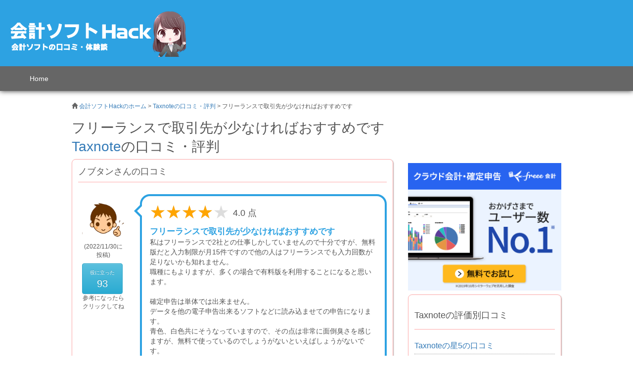

--- FILE ---
content_type: text/plain
request_url: https://www.google-analytics.com/j/collect?v=1&_v=j102&a=90484721&t=pageview&_s=1&dl=https%3A%2F%2Fxn--h-xfu7a1cx43v199akg6btli.com%2Freview%2Fdefault%2Freview%2F31%2F2571&ul=en-us%40posix&dt=%E3%83%95%E3%83%AA%E3%83%BC%E3%83%A9%E3%83%B3%E3%82%B9%E3%81%A7%E5%8F%96%E5%BC%95%E5%85%88%E3%81%8C%E5%B0%91%E3%81%AA%E3%81%91%E3%82%8C%E3%81%B0%E3%81%8A%E3%81%99%E3%81%99%E3%82%81%E3%81%A7%E3%81%99%20%7C%20Taxnote%E3%81%AE%E5%AE%9F%E6%85%8B%E3%81%A8%E8%A3%8F%E5%81%B4%E6%95%99%E3%81%88%E3%81%BE%E3%81%99&sr=1280x720&vp=1280x720&_u=YGBAgAABAAAAAC~&jid=1976947832&gjid=770343189&cid=1319941232.1769166148&tid=UA-69583621-1&_gid=861259691.1769166148&_slc=1&gtm=45He61m1h2n71NW7SVTza200&gcd=13l3l3l3l1l1&dma=0&tag_exp=103116026~103200004~104527907~104528501~104684208~104684211~105391253~115938465~115938468~116682876~117041588&z=195536386
body_size: -454
content:
2,cG-YHBSY0N1LQ